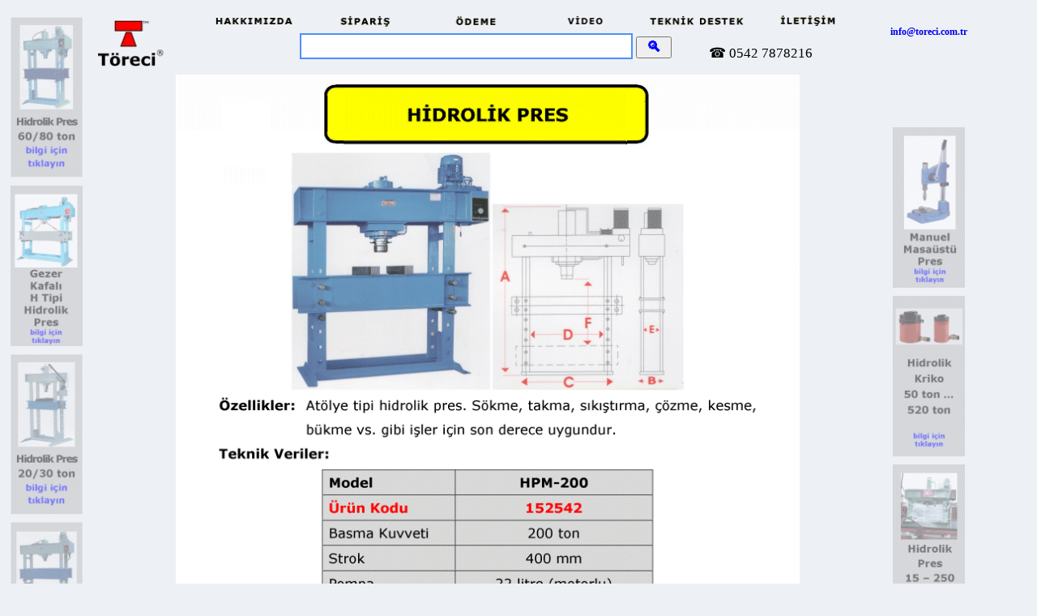

--- FILE ---
content_type: text/html; charset=utf-8
request_url: https://www.toreci.com.tr/machines/supply/L0249-008.htm
body_size: 6582
content:
<!DOCTYPE html PUBLIC "-//W3C//DTD HTML 4.01 Transitional//EN">
<html>
<head>
<title>Atölye Tipi Hidrolik Pres (200 ton)</title>
<meta http-equiv=Content-Type content="text/html; charset=UTF-8">
<meta name=keywords content="200 ton kollu atölye tipi hidrolik pres,200 ton h tipi hidrolik pres,200 ton hidrolik pres,atölye pres,atölye presi,hidrolik pres,satış,fiyat,hidrolik,pres">
<meta name=description content="200 ton kapasiteli atölye tipi hidrolik pres.">
<meta name=abstract content="200 ton kapasiteli atölye tipi hidrolik pres.">
<meta name=contact content="info@toreci.com.tr">
<meta name=reply-to content="https://www.toreci.com.tr">
<meta name=distribution content=global>
<meta name=rating content=general>
<meta name=revisit-after content="7 days">
<meta name=author content="Töreci Makine">
<meta name=copyright content="©1999-2026 copyright, Töreci Makine">
<META name=charset content=UTF-8>
<meta name=language content="turkish, TR">
<meta http-equiv=content-language content=tr>
<meta name=generator content=Notepad>
<meta name=pragma content=no-cache>
<meta http-equiv=cache-control content=no-cache>
<meta http-equiv=pragma content=no-cache>
<meta http-equiv=expires content=-1>
<meta http-equiv=cache-control content=no-transform>
<meta name="geo.region" content=TR-34>
<meta name="geo.placename" content="Töreci Makine, İstanbul">
<meta name="geo.position" content="40.964142;29.109102">
<meta name=format-detection content="telephone=no">
<meta name=thumbnail content="https://www.toreci.com.tr/machines/Photos/supply/TNail/L0249-008.gif">
<meta name=robots content=all>
<base href="https://www.toreci.com.tr/machines/supply/">
<link rel=stylesheet type="text/css" href="https://www.toreci.com.tr/css/main_format.css">
<link href="https://www.toreci.com.tr/icons2/L0249-008.png" rel=icon>
<link rel=alternate media="handheld" href="https://mobile.toreci.com.tr/hidrolik-pres-152542">
<script language=javascript src="../../java_script/jserrorlog.js" type="text/javascript" charset="ISO-8859-9"></script>
<script language=javascript type="text/javascript">
function CheckFrame() {

var path;
try {
path = parent.location.href;
} catch (e) {
path = window.location.href;
}
if (typeof path === "undefined" || path === null) {
path = window.location.href;
}
path = path.toLowerCase();
if (path.indexOf("?") == -1 && (path.indexOf("l0249-008.htm") > 0 || path.indexOf("hidrolik-pres-152542") > 0))  {
var my_referrer = document.referrer;
if (typeof my_referrer === "undefined" || my_referrer === null) { my_referrer = ""; }
my_referrer = my_referrer.replace(/#/, "?");
var my_page = window.location.href;
if (typeof my_page === "undefined" || my_page === null) { my_page = "https://www.toreci.com.tr/machines/supply/L0249-008.htm"; }
if (my_referrer !== "") {
my_referrer = "?" + my_referrer + "|" + my_page; }
else {
my_referrer = ""; }
//    window.location.replace("https://www.toreci.com.tr/supply/H0249-008.htm" + my_referrer);
}
else {
var dt = document.title;
if (typeof dt === "undefined" || dt === null) { dt = "Atölye Tipi Hidrolik Pres (200 ton)"; }
try {
if (typeof parent.frames[0] !== "undefined") {
parent.frames[0].Sayfa_basligi = dt;
parent.document.title = dt;
}
} catch (e) {
}
}
return;
}
function chimg(imgo, iurl) {
if (typeof imgo.src !== "undefined" && imgo.src !== null) { imgo.src = iurl; }
return;
}
function AddToFavorite(p_url, p_title) {
var browser = navigator.userAgent.toLowerCase();
if (document.all) { // ie
window.external.AddFavorite(p_url, p_title);
}
else if (window.sidebar) { // firefox
window.sidebar.addPanel(p_title, p_url, "");
}
else if (window.opera && window.print) { // opera
var elem = document.createElement('a');
elem.setAttribute('href', p_url);
elem.setAttribute('title', p_title);
elem.setAttribute('rel', 'sidebar');
elem.click(); // this.title=document.title;
}
else if (browser.indexOf('konqueror') != -1) {
alert('Ctrl-B basarak sık kullanılanlara ekleyin !');
}
else {
alert('Ctrl-D basarak sık kullanılanlara ekleyin !'); // Unknown
}
return false;
}
function inputFocus(i, df) {
//    if (i.value == "ürün adı veya ürün kodu girin") {
if (i.value == df) {
i.value = "";
i.style.color="#000";
}
}
function inputBlur(i, df) {
if (i.value === "") {
//      i.value = "ürün adı veya ürün kodu girin";
i.value = df;
i.style.color="#888";
}
}
var this_url = "www.toreci.com.tr/machines/supply/L0249-008.htm";
document.write("<style>html{width:1000;zoom:" + Math.floor(window.innerWidth / 1000 * 78) + "%;-moz-transform:scale(" + window.innerWidth / 1000 * 0.78 + ");-moz-transform-origin: top left;}</style>");

var w = window.innerWidth || document.documentElement.offsetWidth || document.body.clientWidth;
// var h = window.innerHeight || document.documentElement.offsetHeight || document.body.clientHeight;
window.onload = function() {
w = window.innerWidth || document.documentElement.offsetWidth || document.body.clientWidth;
//  h = window.innerHeight || document.documentElement.offsetHeight || document.body.clientHeight;
}
window.onresize = function() {
var wn = window.innerWidth || document.documentElement.offsetWidth || document.body.clientWidth;
//  var hn = window.innerHeight || document.documentElement.offsetHeight || document.body.clientHeight;
if (w != wn) {
w = wn;
// h = hn;
window.location.href = window.location.href;
}
}
</script>
<script LANGUAGE=JavaScript SRC="../../java_script/chse.js" type="text/javascript" charset="ISO-8859-9"></script>
<style type='text/css'>
input.watermark {color:#aaa;font-size:100%;}
input.regular {color:#aaa;font-size:100%;}
</style>
<script LANGUAGE=JavaScript type="text/javascript">
(function(i,s,o,g,r,a,m){i['GoogleAnalyticsObject']=r;i[r]=i[r]||function(){
(i[r].q=i[r].q||[]).push(arguments)},i[r].l=1*new Date();a=s.createElement(o),
m=s.getElementsByTagName(o)[0];a.async=1;a.src=g;m.parentNode.insertBefore(a,m)
})(window,document,'script','https://www.google-analytics.com/analytics.js','ga');
ga('create', 'UA-30617571-1', 'auto');
ga('send', 'pageview');
</script>
</head>
<body>
<table width=1000px cellspacing=2px cellpadding=0px rules="none" frame="void" style="margin:1em auto; border:1px single black; border-collapse:collapse">
<tr>
<td valign=top>
<a href="https://www.toreci.com.tr/hidrolik-pres-152156" name=omhref0 title="Hidrolik Pres">
<img src="../../banners/90x200/supply/L0249-003.gif" border=5px alt="" title="" style="border-color:transparent; opacity: 0.5;" name=omhgif0 width=90px height=200px onmouseover="this.style.border = '5px solid yellow'; this.style.opacity = '1';" onmouseout="this.style.border = '5px solid transparent'; this.style.opacity = '0.5';"></a><br>
<a href="https://www.toreci.com.tr/gezer-kafali-h-tipi-hidrolik-pres-299758" name=omhref2 title="Gezer Kafalı H Tipi Hidrolik Pres">
<img src="../../banners/90x200/supply/L0249-015.gif" border=5px alt="" title="" style="border-color:transparent; opacity: 0.5;" name=omhgif2 width=90px height=200px onmouseover="this.style.border = '5px solid yellow'; this.style.opacity = '1';" onmouseout="this.style.border = '5px solid transparent'; this.style.opacity = '0.5';"></a><br>
<a href="https://www.toreci.com.tr/hidrolik-pres-152020" name=omhref4 title="Hidrolik Pres">
<img src="../../banners/90x200/supply/L0249-001.gif" border=5px alt="" title="" style="border-color:transparent; opacity: 0.5;" name=omhgif4 width=90px height=200px onmouseover="this.style.border = '5px solid yellow'; this.style.opacity = '1';" onmouseout="this.style.border = '5px solid transparent'; this.style.opacity = '0.5';"></a><br>
<a href="https://www.toreci.com.tr/hidrolik-pres-152486" name=omhref6 title="Hidrolik Pres">
<img src="../../banners/90x200/supply/L0249-007.gif" border=5px alt="" title="" style="border-color:transparent; opacity: 0.5;" name=omhgif6 width=90px height=200px onmouseover="this.style.border = '5px solid yellow'; this.style.opacity = '1';" onmouseout="this.style.border = '5px solid transparent'; this.style.opacity = '0.5';"></a><br>
<a href="https://www.toreci.com.tr/hidrolik-pres-152568" name=omhref8 title="Hidrolik Pres">
<img src="../../banners/90x200/supply/L0249-009.gif" border=5px alt="" title="" style="border-color:transparent; opacity: 0.5;" name=omhgif8 width=90px height=200px onmouseover="this.style.border = '5px solid yellow'; this.style.opacity = '1';" onmouseout="this.style.border = '5px solid transparent'; this.style.opacity = '0.5';"></a><br>
<a href="https://www.toreci.com.tr/hidrolik-pres-152322" name=omhref10 title="Hidrolik Pres">
<img src="../../banners/90x200/supply/L0249-004.gif" border=5px alt="" title="" style="border-color:transparent; opacity: 0.5;" name=omhgif10 width=90px height=200px onmouseover="this.style.border = '5px solid yellow'; this.style.opacity = '1';" onmouseout="this.style.border = '5px solid transparent'; this.style.opacity = '0.5';"></a><br>
</td>
<td align=center>
<table border=0px cellspacing=2px cellpadding=0px style="width:1000px;">
<tr>
<td style="width:100px;" rowspan="2" align=center nowrap>
<a href="https://www.toreci.com.tr?t1=L0249-008,L0249-003,L0427-002,L0249-015,L0337-001,L0249-001,L0004-033,L0249-007,L0249-006,L0249-009,L0249-005,L0249-004,L0249-002,L0249-011" style="text-decoration:none"><img src="../../images/toreci_logo.gif" width=90px height=73px border=0px alt="Töreci Makine Ticaret Logosu"></a>
</td>
<td align=center nowrap colspan=3>
<span id=headerpreview1><a href="https://www.toreci.com.tr/company_info.htm"><img src="../../images/top_nav1.gif" width=133px height=18px border=0px alt=HAKKIMIZDA onMouseOver="chimg(this, '../../images/top_nav1_n.gif')" onMouseOut="chimg(this, '../../images/top_nav1.gif')"></a></span>
<span id=headerpreview2><a href="https://www.toreci.com.tr/order_form.htm"><img src="../../images/top_nav2.gif" width=133px height=18px border=0px alt="SİPARİŞ" onMouseOver="chimg(this, '../../images/top_nav2_n.gif')" onMouseOut="chimg(this, '../../images/top_nav2.gif')"></a></span>
<a href="https://www.toreci.com.tr/payment.htm"><img src="../../images/top_nav3.gif" width=133px height=18px border=0px alt="ÖDEME" onMouseOver="chimg(this, '../../images/top_nav3_n.gif')" onMouseOut="chimg(this, '../../images/top_nav3.gif')"></a>
<span id=headerpreview7><a href="https://www.toreci.com.tr/machines/supply/L0249-008.htm#video_link"><img src="../../images/top_nav7.gif" width=133px height=18px border=0px alt="VİDEO" onMouseOver="chimg(this, '../../images/top_nav7_n.gif')" onMouseOut="chimg(this, '../../images/top_nav7.gif')"></a></span>
<span id=headerpreview5><a href="https://www.toreci.com.tr/service_form.htm"><img src="../../images/top_nav6.gif" width=133px height=18px border=0px alt="SERVİS" onMouseOver="chimg(this, '../../images/top_nav6_n.gif')" onMouseOut="chimg(this, '../../images/top_nav6.gif')"></a></span>
<span id=headerpreview6><a href="https://www.toreci.com.tr/contact.htm"><img src="../../images/top_nav5.gif" width=133px height=18px border=0px alt="İLETİŞİM" onMouseOver="chimg(this, '../../images/top_nav5_n.gif')" onMouseOut="chimg(this, '../../images/top_nav5.gif')"></a></span>
</td>
</tr>
<tr>
<td style="width:100px;" align=left nowrap class="c_header">
</td>
<td style="width:500px;" nowrap align=center class="c_header"><form name=searchform action="https://www.toreci.com.tr/cgi-bin/search_.php" method=get accept-charset="character_set">
<span style="white-space:nowrap;">
<input name=q size=30 style="border:2px solid #4D90FE; color:#888;font-size:22">
<input type=hidden size=1 name=n value=20>
<input type=submit value=" &#128269; " style="font-size:18;font-weight: bold;color: blue;" onclick="s=q.value;s=s.replace(/^\s+|\s+$/g,'');q.value=s;return s != '' && s != 'ürün adı veya ürün kodu girin';">
</span></form></td>
<td style="width:200px;" nowrap align=left class="c_header">&#9742; <span ID="telefon_no2">0216 5752559</span>
<a href="#" name=com1 onClick="document.getElementById('telefon_no').style.color = 'red'; document.getElementById('telefon_no1').style.color = 'red';">
</a>
<a href="#" name=com2 onClick="document.getElementById('faks_no').style.color = 'red';">
</a>
<a href="#" name=com3 onClick="document.getElementById('eposta_no').style.color = 'red';">
</a>
<a href="#" name=com4 onClick="document.getElementById('adres_no').style.color = 'red'; document.getElementById('adres_no1').style.color = 'red';">
</a>
</td>
</tr>
</table>
<table border=0px style="width:800px;">
<tr>
<td align=center>
<div id=cont1 STYLE="position:relative; width:777px; height:955px; overflow:hidden">
<a href="../../resimler/hidrolik-pres-152542.jpg" style="border-style:none;"><IMG id=pic1 SRC="../../brosurler/hidrolik-pres-152542.gif" width=777px height=1123px border=0px alt="200 ton kapasiteli atölye tipi hidrolik pres." title="Atölye Tipi Hidrolik Pres (200 ton)" STYLE="position:relative; left:0px; top:-100px"></a><h1 style="text-decoration:none; font-size:1em; font-weight:normal;">Hidrolik Pres</h1>: hidrolik pres özellikler atölye tipi hidrolik pres. sökme, takma, sıkıştırma, çözme, kesme, bükme vs. gibi işler için son derece uygundur. teknik veriler model hpm-200 ürün kodu 152542 basma kuvveti 200 ton strok 400 mm pompa 22 litre motorlu motor 7.5 kw ölçül er a 2.750 mm b 1.300 mm c 1.960 mm d 1.300 mm e 440 mm f 950 mm ağırlık 2.200 kg. </div>
<br>
<table border=0px style="width:800px;" align=center>
<tr>
<td>
<table border=0px cellpadding=7px>
<tr>
<td valign=top align=left class="c_description" nowrap><b><small>Ürün Tarifi:</small></b></td>
<td valign=top align=left class="c_description"><p align=justify><small>200 ton kapasiteli atölye tipi hidrolik pres. Sökme, takma, sıkıştırma, çözme, kesme, bükme vs. gibi işler için son derece uygundur. 
</small></p></td>
</tr>
</table>
<p>
<table border=0px cellpadding=7px>
<tr>
<td valign=top align=left class="c_specification"><b><small>Teknik Özellikler:</small></b></td>
</tr>
</table>
<table border=1px cellpadding=7px align=center style="border-collapse:collapse;">
<tr bgcolor="#E0D7C7">
<td nowrap class="c_specification"><small><b>Model</b></small></td>
<td align=center class="c_specification" nowrap><small><b>HPM-200</b></small></td>
</tr>
<tr onmouseover="this.style.backgroundColor='#ffffff';" onmouseout="this.style.backgroundColor='#dfe3ee';">
<td nowrap class="c_specification"><small><b><font color="#ff0000">Ürün Kodu&nbsp;&nbsp;&nbsp;&nbsp;&nbsp;&nbsp;&nbsp;&nbsp;&nbsp;&nbsp;</font></b></small></td>
<td align=center class="c_specification"><small><b><font color="#ff0000">
<span title="200 ton basma kuvveti Hidrolik Pres">
<a name=Price1  style="color:red; text-decoration:none">&nbsp;&nbsp;&nbsp;&nbsp;&nbsp;&nbsp;&nbsp;&nbsp;&nbsp;&nbsp;152542&nbsp;&nbsp;&nbsp;&nbsp;&nbsp;&nbsp;&nbsp;&nbsp;&nbsp;&nbsp;</a> &nbsp;</span></font></b></small></td>
</tr>
<tr onmouseover="this.style.backgroundColor='#ffffff';" onmouseout="this.style.backgroundColor='#dfe3ee';">
<td nowrap class="c_specification"><small>Basma Kuvveti</small></td>
<td align=center class="c_specification"><small>200 ton</small></td>
</tr>
<tr onmouseover="this.style.backgroundColor='#ffffff';" onmouseout="this.style.backgroundColor='#dfe3ee';">
<td nowrap class="c_specification"><small>Strok</small></td>
<td align=center class="c_specification"><small>400 mm</small></td>
</tr>
<tr onmouseover="this.style.backgroundColor='#ffffff';" onmouseout="this.style.backgroundColor='#dfe3ee';">
<td nowrap class="c_specification"><small>Pompa</small></td>
<td align=center class="c_specification"><small>22 litre (motorlu)</small></td>
</tr>
<tr onmouseover="this.style.backgroundColor='#ffffff';" onmouseout="this.style.backgroundColor='#dfe3ee';">
<td nowrap class="c_specification"><small>Motor</small></td>
<td align=center class="c_specification"><small>7.5 kW</small></td>
</tr>
<tr onmouseover="this.style.backgroundColor='#ffffff';" onmouseout="this.style.backgroundColor='#dfe3ee';">
<td nowrap class="c_specification"><small>Yükseklik</small></td>
<td align=center class="c_specification"><small>2.750 mm</small></td>
</tr>
<tr onmouseover="this.style.backgroundColor='#ffffff';" onmouseout="this.style.backgroundColor='#dfe3ee';">
<td nowrap class="c_specification"><small>Genişlik</small></td>
<td align=center class="c_specification"><small>1.300 mm</small></td>
</tr>
<tr onmouseover="this.style.backgroundColor='#ffffff';" onmouseout="this.style.backgroundColor='#dfe3ee';">
<td nowrap class="c_specification"><small>Derinlik</small></td>
<td align=center class="c_specification"><small>1.960 mm</small></td>
</tr>
<tr onmouseover="this.style.backgroundColor='#ffffff';" onmouseout="this.style.backgroundColor='#dfe3ee';">
<td nowrap class="c_specification"><small>Azami Parça Genişliği</small></td>
<td align=center class="c_specification"><small>1.300 mm</small></td>
</tr>
<tr onmouseover="this.style.backgroundColor='#ffffff';" onmouseout="this.style.backgroundColor='#dfe3ee';">
<td nowrap class="c_specification"><small>Azami Parça Derinliği</small></td>
<td align=center class="c_specification"><small>440 mm</small></td>
</tr>
<tr onmouseover="this.style.backgroundColor='#ffffff';" onmouseout="this.style.backgroundColor='#dfe3ee';">
<td nowrap class="c_specification"><small>Azami Parça Yüksekliği</small></td>
<td align=center class="c_specification"><small>950 mm</small></td>
</tr>
<tr onmouseover="this.style.backgroundColor='#ffffff';" onmouseout="this.style.backgroundColor='#dfe3ee';">
<td nowrap class="c_specification"><small>Ağırlık</small></td>
<td align=center class="c_specification"><small>2.200 kg</small></td>
</tr>
<tr onmouseover="this.style.backgroundColor='#ffffff';" onmouseout="this.style.backgroundColor='#dfe3ee';">
<td nowrap class="c_specification"></td>
<td align=center class="c_specification"><span id=pricepreview1><a href="https://www.toreci.com.tr/price_info.htm?%7CL0249-008%7C1" target="_self"><img src="../../images/pic00_30.gif" width=160px height=25px border=0px alt="200 ton basma kuvveti Hidrolik Pres fiyatı" title="200 ton basma kuvveti Hidrolik Pres fiyatı" onMouseOver="chimg(this, '../../images/pic00_31.gif');" onMouseOut="chimg(this, '../../images/pic00_30.gif');"></a></span><br><br>  </td>
</tr>
</table>
</td>
</tr>
</table>
<p>&nbsp;</p>
<table border=0px style="width:800px;" align=center>
<tr>
<td>
<img src="../../brosurler/thumbs/L0249-008.jpg" border=2px alt="" width=78px height=112px>
</td>
<td nowrap class="c_others">
<table border=0>
<tr>
<td width="100%">
<form action="https://www.toreci.com.tr/cgi-bin/sendbrochures1_.php" method=get class="c_others" name=BrochureForm1>
<small>Broşür almak için eposta adresinizi girin:<br>
<input type=text name=email size=16 class="watermark" value="info@toreci.com.tr" onfocus="if ( this.value == this.defaultValue || this.value == '' ) { this.value = ''; this.className = 'regular';}" onblur="if ( this.value == '' ) { this.value = this.defaultValue; this.className='watermark';}">
<input type=hidden name=brochure value=L0249-008><input TYPE=submit VALUE="Gönder" class="c_others"></small>
</form><br>
<form action="https://www.toreci.com.tr/cgi-bin/sendbrochures1_.php" method=get class="c_others" name=BrochureForm2>
<small>Telefon numaranızı gönderin, sizi geri arayalım:<br>
<input type=text name=gsm size=16 class="watermark" value=05000000000 onfocus="if ( this.value == this.defaultValue || this.value == '' ) { this.value = ''; this.className = 'regular';}" onblur="if ( this.value == '' ) { this.value = this.defaultValue; this.className='watermark';}">
<input type=hidden name=brochure value=L0249-008><input TYPE=submit VALUE="Gönder" class="c_others"></small>
</form>
</td>
<td width=150px>
</td>
</tr>
</table>
</td>
</tr>
</table>
<br>
<center><a id="video_link"><video id=video src="https://www.toreci.com.tr/video/L0249-008.mp4" onclick="if (this.paused) { this.play(); } else { this.pause(); }" controls controlslist="nofullscreen" width=450 style="border:10px solid grey" oncontextmenu="return false;" align=center preload="none" loop></video></a></center>
<script> document.getElementById("video").addEventListener("touchstart", GFGtouch); function GFGtouch() { document.getElementById("video").play(); } document.getElementById("video").addEventListener("play", GFGfun); function GFGfun() { var my_argument = "https://www.toreci.com.tr/machines/supply/L0249-008.htm|https://www.toreci.com.tr/video/L0249-008.mp4"; new Image().src = "https://www.toreci.com.tr/cgi-bin/counter_.php?" + my_argument; } </script>
<br>
<div id=footer>
<table border=0px align=center style="width:800px;">
<tr>
<td valign=bottom colspan=6 align=left class="c_others"><br>Aşağıdaki ürünleri de inceleyebilirsiniz: </td>
</tr>
<tr align=center valign=bottom>
<td>
<span id=footerpreview1><a href="https://www.toreci.com.tr/hidrolik-pres-152624" name=omhref12 title="Hidrolik Pres">
<img src="../../banners/90x200/supply/L0249-011.gif" border=5px alt="" title="" style="border-color:transparent" name=omhgif12 width=90px height=200px onmouseover="this.style.border = '5px solid yellow'" onmouseout="this.style.border = '5px solid transparent'"></a></span><br>
</td>
<td>
<span id=footerpreview2><a href="../../sahibinden/sahibinden001.html" name=omhref13 title="">
<img src="../../images/blank.gif" border=5px alt="" title="" style="border-color:transparent" name=omhgif13 width=90px height=200px onmouseover="this.style.border = '5px solid yellow'" onmouseout="this.style.border = '5px solid transparent'"></a></span><br>
</td>
<td>
<span id=footerpreview3><a href="../../sahibinden/sahibinden001.html" name=omhref14 title="">
<img src="../../images/blank.gif" border=5px alt="" title="" style="border-color:transparent" name=omhgif14 width=90px height=200px onmouseover="this.style.border = '5px solid yellow'" onmouseout="this.style.border = '5px solid transparent'"></a></span><br>
</td>
<td>
<span id=footerpreview4><a href="../../sahibinden/sahibinden001.html" name=omhref15 title="">
<img src="../../images/blank.gif" border=5px alt="" title="" style="border-color:transparent" name=omhgif15 width=90px height=200px onmouseover="this.style.border = '5px solid yellow'" onmouseout="this.style.border = '5px solid transparent'"></a></span><br>
</td>
<td>
<span id=footerpreview5><a href="../../sahibinden/sahibinden001.html" name=omhref16 title="">
<img src="../../images/blank.gif" border=5px alt="" title="" style="border-color:transparent" name=omhgif16 width=90px height=200px onmouseover="this.style.border = '5px solid yellow'" onmouseout="this.style.border = '5px solid transparent'"></a></span><br>
</td>
<td>
<span id=footerpreview6><a href="../../sahibinden/sahibinden001.html" name=omhref17 title="">
<img src="../../images/blank.gif" border=5px alt="" title="" style="border-color:transparent" name=omhgif17 width=90px height=200px onmouseover="this.style.border = '5px solid yellow'" onmouseout="this.style.border = '5px solid transparent'"></a></span><br>
</td>
</tr>
</table>
</div>
<br>
<table border=0px cellspacing=2px cellpadding=0px align=center>
<tr align=center>
<td style="padding:5px;">
<a href="https://www.toreci.com.tr/sms_form.htm">
<img src="../../images/bot_nav1.gif" alt="Mesaj Gönder" title="" width=140px height=30px border=1px onMouseOver="chimg(this, '../../images/bot_nav1_n.gif')" onMouseOut="chimg(this, '../../images/bot_nav1.gif')">
</a>
</td>
<td style="padding:5px;">
<a href="https://www.toreci.com.tr/e-mail_form.htm">
<img src="../../images/bot_nav2.gif" alt="E-Posta Gönder" title="" width=140px height=30px border=1px onMouseOver="chimg(this, '../../images/bot_nav2_n.gif')" onMouseOut="chimg(this, '../../images/bot_nav2.gif')">
</a>
</td>
<td style="padding:5px;">
<a href="https://www.toreci.com.tr/cgi-bin/demands_.php">
<img src="../../images/bot_nav3.gif" alt=Arananlar title="" width=140px height=30px border=1px onMouseOver="chimg(this, '../../images/bot_nav3_n.gif')" onMouseOut="chimg(this, '../../images/bot_nav3.gif')">
</a>
</td>
<td style="padding:5px;">
<img src="../../images/bot_nav4.gif" onClick="javascript: AddToFavorite('https://www.toreci.com.tr/machines/supply/L0117-001.htm?Favorite', document.title);" alt="Favorilere Ekle" title="" width=140px height=30px border=1px onMouseOver="chimg(this, '../../images/bot_nav4_n.gif')" onMouseOut="chimg(this, '../../images/bot_nav4.gif')">
</td>
<td style="padding:5px;">
<img src="../../images/bot_nav5.gif" onClick="window.print(); return false;" alt="Yazdır" title="" width=140px height=30px border=1px onMouseOver="chimg(this, '../../images/bot_nav5_n.gif')" onMouseOut="chimg(this, '../../images/bot_nav5.gif')">
</td>
</tr>
</table>
<table border=0px cellspacing=0px cellpadding=5px align=center style="width:800px;">
<tr align=center>
<td style="width:100%;" VALIGN=TOP colspan=5 class="c_address"><br>
<strong><a name=Adres>Töreci Makine Ticaret</a></strong>
</td>
</tr>
<tr align=left>
<td VALIGN=TOP class="c_address">
<small>İstanbul:</small>
</td>
<td VALIGN=TOP nowrap onmouseover="this.style.backgroundColor = '#ffffff'" onmouseout="this.style.backgroundColor = 'transparent'" class="c_address">
<small><strong><span ID="adres_no">Bostancı Sanayi Sitesi<br>Değirmenyolu Cad. İlker Sok.<br> İlker 2 İş Merkezi No:6 Kat:2 Büro:20<br>İçerenköy Mah. Ataşehir 34752 İstanbul</span><br>
<a name=Telefon>Telefon:</a>
<span ID="telefon_no">0216 5752559</span>
<br>
<a name=Faks>Faks:</a> <span ID="faks_no">0216 5756999</span><br>
 Facebook: <a href="https://www.facebook.com/toreci.makine.ticaret" style="text-decoration:none">toreci.makine.ticaret</a>
</strong></small>
</td>
<td VALIGN=TOP class="c_address">
<small>Yalova:</small>
</td>
<td VALIGN=TOP nowrap onmouseover="this.style.backgroundColor = '#ffffff'" onmouseout="this.style.backgroundColor = 'transparent'" class="c_address">
<small><strong><span ID="adres_no1">Yalova Sanayi Sitesi<br>2. Sokak No:81<br> Kirazlı 77202 Yalova</span><br><br>
 Telefon: <span ID="telefon_no1">0226 8253770</span><br>
</strong></small>
</td>
<td VALIGN=TOP>
</td>
</tr>
<tr align=center>
<td VALIGN=TOP colspan=5 nowrap class="c_address"><small><strong>
<a name=EPosta>E-Posta:</a> <a href="https://www.toreci.com.tr/e-mail_form.htm" style="text-decoration:none"><span ID="eposta_no">info&#64toreci&#46com&#46tr</span></a> &bull; Internet: <a target=new href="https://www.toreci.com.tr?t1=L0249-008,L0249-003,L0427-002,L0249-015,L0337-001,L0249-001,L0004-033,L0249-007,L0249-006,L0249-009,L0249-005,L0249-004,L0249-002,L0249-011" style="text-decoration:none">www.toreci.com.tr</a><br>
<a href="https://www.toreci.com.tr/company_info.htm" style="text-decoration:none">Webmaster</a></strong></small>
</td>
</tr>
<tr align=center>
<td colspan=5 class="c_address"><small>Ziyaret öncesi lütfen bizi arayın.</small>
</td>
</tr>
<tr align=center>
<td colspan=5 class="c_address">
<a href="../../qr_codes/supply/L0249-008.gif" style="border-style:none;"><img src="../../qr_codes/supply/L0249-008.gif" alt="" width=265px height=265px border=2px></a>
</td>
</tr>
<tr align=center>
<td colspan=5 class="c_footer">
<small>© <img src="../../images/pic00_32.gif" width=15px height=15px border=0px alt="">
<sup>&trade;</sup> Töreci<sup> &reg;</sup> Makine Ticaret  1999 - 2026,  Tüm Haklar Saklıdır</small>
</td>
</tr>
</table>
</td>
</tr>
</table>
</td>
<td valign=top>
<div id=eco>
<table width='90px' cellspacing='0px' cellpadding='0px' rules='none' frame='void' style='margin:1em auto; border:1px single black; border-collapse:collapse'>
<tr>
<td valign='top' class='c_address' nowrap>
<small><strong><div style='color: blue;'><a href='https://www.toreci.com.tr/e-mail_form.htm' style='text-decoration:none'>info@toreci.com.tr</a>
<br><br></div><div><br><br><br><br><br></div></strong></small>
</td>
</tr>
</table>
</div>
<a href="https://www.toreci.com.tr/manuel-masaustu-pres-310304" name=omhref1 title="Manuel Masaüstü Pres">
<img src="../../banners/90x200/supply/L0427-002.gif" border=5px alt="" title="" style="border-color:transparent; opacity: 0.5;" name=omhgif1 width=90px height=200px onmouseover="this.style.border = '5px solid yellow'; this.style.opacity = '1';" onmouseout="this.style.border = '5px solid transparent'; this.style.opacity = '0.5';"></a><br>
<a href="https://www.toreci.com.tr/hidrolik-kriko-180996" name=omhref3 title="Hidrolik Kriko">
<img src="../../banners/90x200/supply/L0337-001.gif" border=5px alt="" title="" style="border-color:transparent; opacity: 0.5;" name=omhgif3 width=90px height=200px onmouseover="this.style.border = '5px solid yellow'; this.style.opacity = '1';" onmouseout="this.style.border = '5px solid transparent'; this.style.opacity = '0.5';"></a><br>
<a href="https://www.toreci.com.tr/hidrolik-pres-101950" name=omhref5 title="Hidrolik Pres">
<img src="../../banners/90x200/supply/L0004-033.gif" border=5px alt="" title="" style="border-color:transparent; opacity: 0.5;" name=omhgif5 width=90px height=200px onmouseover="this.style.border = '5px solid yellow'; this.style.opacity = '1';" onmouseout="this.style.border = '5px solid transparent'; this.style.opacity = '0.5';"></a><br>
<a href="https://www.toreci.com.tr/hidrolik-pres-152432" name=omhref7 title="Hidrolik Pres">
<img src="../../banners/90x200/supply/L0249-006.gif" border=5px alt="" title="" style="border-color:transparent; opacity: 0.5;" name=omhgif7 width=90px height=200px onmouseover="this.style.border = '5px solid yellow'; this.style.opacity = '1';" onmouseout="this.style.border = '5px solid transparent'; this.style.opacity = '0.5';"></a><br>
<a href="https://www.toreci.com.tr/hidrolik-pres-152376" name=omhref9 title="Hidrolik Pres">
<img src="../../banners/90x200/supply/L0249-005.gif" border=5px alt="" title="" style="border-color:transparent; opacity: 0.5;" name=omhgif9 width=90px height=200px onmouseover="this.style.border = '5px solid yellow'; this.style.opacity = '1';" onmouseout="this.style.border = '5px solid transparent'; this.style.opacity = '0.5';"></a><br>
<a href="https://www.toreci.com.tr/hidrolik-pres-152074" name=omhref11 title="Hidrolik Pres">
<img src="../../banners/90x200/supply/L0249-002.gif" border=5px alt="" title="" style="border-color:transparent; opacity: 0.5;" name=omhgif11 width=90px height=200px onmouseover="this.style.border = '5px solid yellow'; this.style.opacity = '1';" onmouseout="this.style.border = '5px solid transparent'; this.style.opacity = '0.5';"></a><br>
</td>
</tr>
<tr>
<td>
</td>
<td>
<br>
<div> Bu sayfadaki ürünlerin toplu listesi:<br>
<ul>
<li><h1 style="text-decoration:none; font-size:1em; font-weight:normal;">200 ton kollu atölye tipi hidrolik pres</h1></li>
<li><h1 style="text-decoration:none; font-size:1em; font-weight:normal;">200 ton h tipi hidrolik pres</h1></li>
<li><h1 style="text-decoration:none; font-size:1em; font-weight:normal;">200 ton hidrolik pres</h1></li>
<li><h1 style="text-decoration:none; font-size:1em; font-weight:normal;">atölye pres</h1></li>
<li><h1 style="text-decoration:none; font-size:1em; font-weight:normal;">atölye presi</h1></li>
<li><h1 style="text-decoration:none; font-size:1em; font-weight:normal;">hidrolik pres</h1></li>
<li><h1 style="text-decoration:none; font-size:1em; font-weight:normal;">satış</h1></li>
<li><h1 style="text-decoration:none; font-size:1em; font-weight:normal;">fiyat</h1></li>
<li><h1 style="text-decoration:none; font-size:1em; font-weight:normal;">hidrolik</h1></li>
<li><h1 style="text-decoration:none; font-size:1em; font-weight:normal;">pres</h1></li>
</ul>
</div>
</td>
<td>
</td>
</tr>
</table>
<br><br><br><br><br><br>
<script LANGUAGE=JavaScript type="text/javascript">

s = document.getElementsByName("com1")[0];
s.href = "https://" + window.location.hostname + window.location.pathname + "#Telefon";
s = document.getElementsByName("com2")[0];
s.href = "https://" + window.location.hostname + window.location.pathname + "#Faks";
s = document.getElementsByName("com3")[0];
s.href = "https://" + window.location.hostname + window.location.pathname + "#Eposta";
s = document.getElementsByName("com4")[0];
s.href = "https://" + window.location.hostname + window.location.pathname + "#Adres";


// var el = document.getElementById("info");
// if (typeof el !== "undefined") { el.style.display = 'none'; }
</script>
<script src="https://www.toreci.com.tr/cgi-bin/eco.php">
</script>
 <script LANGUAGE=JavaScript SRC="../../java_script/counter.js?https://www.toreci.com.tr/machines/supply/L0249-008.htm" type="text/javascript" charset="ISO-8859-9"></script>
</body>
</html>


--- FILE ---
content_type: text/plain
request_url: https://www.google-analytics.com/j/collect?v=1&_v=j102&a=2481492&t=pageview&_s=1&dl=https%3A%2F%2Fwww.toreci.com.tr%2Fmachines%2Fsupply%2FL0249-008.htm&ul=en-us%40posix&dt=At%C3%B6lye%20Tipi%20Hidrolik%20Pres%20(200%20ton)&sr=1280x720&vp=1280x720&_u=IEBAAEABAAAAACAAI~&jid=1841786231&gjid=238926792&cid=1968048263.1769508359&tid=UA-30617571-1&_gid=1601542391.1769508359&_r=1&_slc=1&z=964563747
body_size: -451
content:
2,cG-TWR60PHQQT

--- FILE ---
content_type: text/javascript;charset=UTF-8
request_url: https://www.toreci.com.tr/cgi-bin/eco.php
body_size: 3234
content:
document.getElementById('eco').innerHTML = "<table width='90px' cellspacing='0px' cellpadding='0px' rules='none' frame='void' style='margin:1em auto; border:1px single black; border-collapse:collapse'><tr><td valign='top' class='c_address' nowrap><small><strong><div style='color: blue;'><a href='http://www.toreci.com.tr/e-mail_form.htm' style='text-decoration:none'>info@toreci.com.tr</a><br><br></div><div>Tarih: 27.01.2026<br>Saat: 13:05:58<br>USD: 43,3992</span
              >
              <div
                class="change-rate status up"
                data-socket-key="USD"
                data-socket-attr="c"
              >
                %0,11
              </div>
              <div class="change-amount">
                (<span data-socket-key="USD" data-socket-attr="a"
                  >0,0477</span
                >)
              </div>
            </a>
            <img
              src="https://static.doviz.com/images/doviz-logo.png"
              class="temp-logo"
            />
          </div>
                    <div class="item">
            <a
              href="https://kur.doviz.com/serbest-piyasa/euro"
              data-ga-event="header_asset_click"
              data-ga-event-param1-name="asset_key"
              data-ga-event-param1-value="EUR"
            >
              <span class="name">EURO TL<br>Euro: 51,5791</span
              >
              <div
                class="change-rate status up"
                data-socket-key="EUR"
                data-socket-attr="c"
              >
                %0,05
              </div>
              <div class="change-amount">
                (<span data-socket-key="EUR" data-socket-attr="a"
                  >0,0258</span
                >)
              </div>
            </a>
            <img
              src="https://static.doviz.com/images/doviz-logo.png"
              class="temp-logo"
            />
          </div>
                    <div class="item">
            <a
              href="https://kur.doviz.com/serbest-piyasa/sterlin"
              data-ga-event="header_asset_click"
              data-ga-event-param1-name="asset_key"
              data-ga-event-param1-value="GBP"
            >
              <span class="name">STERLİN TL<br>Altın: 7.111,42</span
              >
              <div
                class="change-rate status up"
                data-socket-key="gram-altin"
                data-socket-attr="c"
              >
                %0,93
              </div>
              <div class="change-amount">
                (<span data-socket-key="gram-altin" data-socket-attr="a"
                  >65,53</span
                >)
              </div>
            </a>
            <img
              src="https://static.doviz.com/images/doviz-logo.png"
              class="temp-logo"
            />
          </div>
                    <div class="item">
            <a
              href="https://kur.doviz.com/serbest-piyasa/amerikan-dolari"
              data-ga-event="header_asset_click"
              data-ga-event-param1-name="asset_key"
              data-ga-event-param1-value="USD"
            >
              <span class="name">DOLAR TL<br></div></strong></small></td></tr></table>";

--- FILE ---
content_type: application/javascript; charset=iso-8859-9
request_url: https://www.toreci.com.tr/java_script/counter.js?https://www.toreci.com.tr/machines/supply/L0249-008.htm
body_size: 3040
content:

var main_url = "www.toreci.com.tr";

var my_picture1 = new Image(1, 1);
var my_picture1_ = new Image(1, 1);
var my_picture2 = new Image(1, 1);
var my_picture3 = new Image(1, 1);
var my_picture3_ = new Image(1, 1);

var my_referrer = document.referrer || "";
if (typeof my_referrer === "undefined" || my_referrer === null) { my_referrer = ""; }
if (my_referrer === "") {
  try {
    my_referrer = parent.document.referrer || "";
  } catch (e) {
    var nimage11 = new Image(1, 1);
    var nimage11_ = new Image(1, 1);
//  nimage11.src = "http://" + main_url + "/cgi-bin/jserrorlog.pl?" + escape("counter.js: parent.document.referrer || ''||");
    nimage11_.src = "https://" + main_url + "/cgi-bin/jserrorlog_.php?" + escape("counter.js: parent.document.referrer || ''||");
  }
  if (typeof my_referrer === "undefined" || my_referrer === null) { my_referrer = ""; }
}
var my_page = window.location.href || "";
if (typeof my_page === "undefined" || my_page === null) { my_page = ""; }
my_referrer = my_referrer.replace(/\|/g, "%7C");
my_page = my_page.replace(/\|/g, "%7C");
var my_argument = (encodeURIComponent(my_referrer + "|" + my_page)) || "";
if (typeof my_argument === "undefined") { my_argument = ""; }

// if (my_referrer.substring(0, 24) != "http://www.toreci.com.tr" && my_referrer.substring(0, 20) != "http://toreci.com.tr" && my_referrer.substring(0, 24) != "http://www.töreci.com.tr" && my_referrer.substring(0, 20) != "http://töreci.com.tr" && my_referrer.substring(0, 31) != "http://www.xn--treci-jua.com.tr" && my_referrer.substring(0, 27) != "http://xn--treci-jua.com.tr") {
try {
//  my_picture1.src = "http://" + main_url + "/cgi-bin/referrers.pl?" + my_argument;
  my_picture1_.src = "https://" + main_url + "/cgi-bin/referrers_.php?" + my_argument;
} catch (e) {
  var nimage12 = new Image(1, 1);
  var nimage12_ = new Image(1, 1);
//  nimage12.src = "http://" + main_url + "/cgi-bin/jserrorlog.pl?" + escape("counter.js: my_picture1.src = '/cgi-bin/referrers.pl?' + my_argument||");
  nimage12_.src = "https://" + main_url + "/cgi-bin/jserrorlog_.php?" + escape("counter.js: my_picture1.src = '/cgi-bin/referrers_.php?' + my_argument||");
}
// }
/** else if (my_page.substring(0, 24) != "http://www.toreci.com.tr" && my_page.substring(0, 20) != "http://toreci.com.tr" && my_page.substring(0, 24) != "http://www.töreci.com.tr" && my_page.substring(0, 20) != "http://töreci.com.tr" && my_page.substring(0, 31) != "http://www.xn--treci-jua.com.tr" && my_page.substring(0, 27) != "http://xn--treci-jua.com.tr") {
  my_picture2.src = "/cgi-bin/referrers.pl?" + my_argument;
} **/

var path = my_page.toLowerCase();

window.onload = function() {
  db = document.body;
  dd = document.documentElement;
  ww = Math.max(db.scrollWidth, db.offsetWidth, dd.clientWidth, dd.scrollWidth, dd.offsetWidth);
  hh = Math.max(db.scrollHeight, db.offsetHeight, dd.clientHeight, dd.scrollHeight, dd.offsetHeight);

  if (path.substring(0, 4) == "http") {
//  document.write("<img src='/cgi-bin/counter.pl?_|_|"+Zaehlerstand()+"|"+window.screen.width+"x"+window.screen.height+"' width='0' height='0'>");
    var scriptSource = (function() { 
      var ret = "", s;
      var scripts = document.getElementsByTagName('script');
 
      for (var i = 0; i < scripts.length; i++) {
        s = scripts[i].getAttribute('src', 2);
        if (s !== null) {
          if (s.indexOf("counter.js") > -1 || s.indexOf("counterm.js") > -1) {
            ret = s;
          }
        }
      }

      return ret;
    }());

//  my_argument = "_|_|" + Zaehlerstand() + "(" + window.history.length + ")|" + window.screen.width + "x" + window.screen.height + "_" + ww  + "x" + hh;
    my_argument = scriptSource + "|" + path + "|" + Zaehlerstand() + "(" + window.history.length + ")|" + window.screen.width + "x" + window.screen.height + "_" + ww  + "x" + hh;
    try {
//    my_picture3.src = "http://" + main_url + "/cgi-bin/counter.pl?" + my_argument;
      my_picture3_.src = "https://" + main_url + "/cgi-bin/counter_.php?" + my_argument;
    } catch (e) {
      var nimage13 = new Image(1, 1);
      var nimage13_ = new Image(1, 1);
//    nimage13.src = "http://" + main_url + "/cgi-bin/jserrorlog.pl?" + escape("counter.js: my_picture3.src = '/cgi-bin/counter.pl?' + my_argument||");
      nimage13_.src = "https://" + main_url + "/cgi-bin/jserrorlog_.php?" + escape("counter.js: my_picture3.src = '/cgi-bin/counter_.php?' + my_argument||");
    }
  }

  if (ww === 0) {
	  ww = 1100;
  }
  
  if (window.screen.width < 801 && isMobile()) {
    if (isMobile()) {
      if (typeof document.body.style.zoom !== "undefined")  {
        try {
          document.body.style.zoom = window.innerWidth / ww;
        }
        catch(e) {
          var nimage14 = new Image(1, 1);
          var nimage14_ = new Image(1, 1);
//        nimage14.src = "http://" + main_url + "/cgi-bin/jserrorlog.pl?" + escape("counter.js: document.body.style.zoom = window.innerWidth / ww||");
          nimage14_.src = "https://" + main_url + "/cgi-bin/jserrorlog_.php?" + escape("counter.js: document.body.style.zoom = window.innerWidth / ww||");
        }
      }
      else if (typeof document.body.style.MozTransform !== "undefined") {
        document.body.style.MozTransformOrigin = "left top";
        document.body.style.MozTransform = 'scale(' + window.innerWidth / ww + ')';
      }
      else if (typeof document.body.style.WebkitTransform !== "undefined") {
        document.body.style.WebkitTransform = 'scale(' + window.innerWidth / ww + ')';
      }
    }

    try {
//    if (parent.document.getElementById("frame1")) parent.document.getElementById("frame1").rows = "0,*";
//    if (parent.document.getElementById("frame2")) parent.document.getElementById("frame2").cols = "*,0";
      if (window != top) {
        top.location.replace(window.location.href);
        if (parent.document.getElementsByTagName("table")[0]) {
          parent.document.getElementsByTagName("table")[0].style.tableLayout = "auto";
          parent.document.getElementsByTagName("table")[0].rows[1].style.display = "none";
          parent.document.getElementsByTagName("table")[0].rows[2].cells[1].style.display = "none";
        }
      }
    }
    catch(e) {
//    new Image().src= "http://" + main_url + "/cgi-bin/jserrorlog.pl?" + escape("counter.js: if (parent.document.getElementById('frame1')) parent.document.getElementById('frame1').rows = '0,*'||");
      var nimage15 = new Image(1, 1);
      var nimage15_ = new Image(1, 1);
      if (parent.document.getElementsByTagName("table")[0]) {
//      nimage15.src = "http://" + main_url + "/cgi-bin/jserrorlog.pl?" + escape("counter.js:  parent.document.getElementsByTagName(\"table\")[0]");
        nimage15_.src = "https://" + main_url + "/cgi-bin/jserrorlog_.php?" + escape("counter.js:  parent.document.getElementsByTagName(\"table\")[0]");
      }
    }

    if (document.getElementById("bf0")) {
      document.getElementById("bf0").innerHTML = "";
    }

    if (document.getElementsByTagName('iframe')[0]) {
      var frames;
      frames = document.getElementsByTagName('iframe')[0]; 
      for (i = 0; i < frames.length; ++i) { 
        frames[i].style.display = "none"; 
      }
    }
/*  else {
    new Image().src= "http://" + main_url + "/cgi-bin/jserrorlog.pl?" + escape("counter.js: document.getElementsByTagName||");
  } */
  }
  
  self.focus();
}

// Get Page
var h1 = my_page.split("/machines/");
if (h1.length > 1) {
  h2 = h1[1].split(".");
  my_page = h2[0];
}
else {
  my_page = "";
}

var k = -1;
var sc = false;
if (my_page !== "" && my_page != "machinelist" && my_page != "mainpage" && my_page != "SmallScale" && my_page != "AERM" && my_page != "McTools" && my_page != "OnStock") {
  var visited_pages = [];
  var c = document.cookie;
  if (c !== "") {
    var f = c.split("; ");
    var i, j, g;
    for (i = 0; i < f.length; i++) {
      g = f[i].split("=");
      if (g[0] == "my_page" && g.length > 1) {
        visited_pages = g[1].split("|");
        for (j = 0; j < visited_pages.length; j++) {
          if (my_page == visited_pages[j]) {
            visited_pages.splice(j, 1);
            k = j;
          }
        }
        while (visited_pages.length > 9) {
          visited_pages.shift();
        }
        visited_pages.push(my_page);
        SetCookie(visited_pages.join("|"));
        sc = true;
      }
    }
  }
  if (!sc) {
    SetCookie(my_page);    
  }
}


function SetCookie(s) {
  var now = new Date();
  var limit = new Date(now.getTime() + 1000 * 60 * 60 * 24 * 30);
  document.cookie = "my_page=" + s + "; expires=" + limit.toGMTString() + "; path=/";
}



function WertHolen() {
  var Wert = "";
  var c = document.cookie;
  if(c) {
    var f = c.split("; ");
    for (var i = 0; i < f.length; i++) {
      var g = f[i].split("=");
      if (g[0] == "Zaehler") { 
        Wert = g[1];
      }
    }
  }
  return Wert;
}



function WertSetzen(Bezeichner, Wert, Verfall) {
  var jetzt = new Date();
  var Auszeit = new Date(jetzt.getTime() + Verfall);
  document.cookie = Bezeichner + "=" + Wert + "; expires=" + Auszeit.toGMTString() + "; path=/";
}



function Zaehlerstand() {
  var Verfallszeit = 1000 * 60 * 60 * 24 * 365;
  var Anzahl = WertHolen();
  var Zaehler = 0;
  if (Anzahl !== "") {
  	Zaehler = parseInt(Anzahl, 10);
  }
  if (document.cookie) {
    Zaehler = Zaehler + 1;
    WertSetzen("Zaehler", Zaehler, Verfallszeit);
  } 
  else {
    Zaehler = 1;
    WertSetzen("Zaehler", Zaehler, Verfallszeit);
  }
  return Zaehler;
}

if (document.getElementById("telefon_no")) {
  document.getElementById("telefon_no").innerHTML = "0542 7878216";
//  document.getElementById("telefon_no").innerHTML = "0545 2597136";
//  document.getElementById("telefon_no").innerHTML = "0542 7878216";
//  document.getElementById("telefon_no").innerHTML = "0544 3004540";

  if (document.getElementById("telefon_no2")) {
    s = document.getElementById("telefon_no").innerHTML;
    s = s.replace(" - ", "<br>"); 
//    document.getElementById("telefon_no2").innerHTML = document.getElementById("telefon_no").innerHTML;
    document.getElementById("telefon_no2").innerHTML = s;
  }
}

if (document.getElementById("faks_no")) {
  document.getElementById("faks_no").innerHTML    = "0216 5756999";
//  document.getElementById("faks_no").innerHTML    = "(hat şu an arızalı)";
//  document.getElementById("faks_no").innerHTML    = "0216 3683477";
}

if (document.getElementById("telefon_no1")) {
  document.getElementById("telefon_no1").innerHTML = "0542 2080379";
//  document.getElementById("telefon_no1").innerHTML = "0545 2597136";
//  document.getElementById("telefon_no1").innerHTML = "0542 7878216";
//  document.getElementById("telefon_no1").innerHTML = "0544 3004540";
}

// db = document.body;
// dd = document.documentElement;
// w = Math.max(db.scrollWidth, db.offsetWidth, dd.clientWidth, dd.scrollWidth, dd.offsetWidth);

function isMobile() {
  var nua = navigator.userAgent.toLowerCase();

  return nua.match(/acer|acs-|alav|alca|amoi|android|armv|astel|asus|audi|avan|bell|benq|benq|bird|blac|blaz|bolt|brew|cell|cldc|cmd-|cricket|dang|doco|droid|elaine|epoc|eric|fennec|ginger|htc|inno|ipad|ipaq|iphone|ipod|j2me|java|jigs|kddi|keji|kindle|leno|lg-c|lg-d|lg-g|lge |lge-|maui|maxo|midp|mini|mits|mmef|mmp|mobi|moto|mwbp|nec-|netfront|newt|nintendo|nitro|nokia|nook|novarra|openwave|palm|panasonic|pant|pda|pdxgw|phil|phone|play|pluck|pock|port|ppc|prox|psp|regking|sagem|sams|sany|sch-|sec-|send|series|sgh-|sharp|sie-|siem|silk|smal|smar|sony|sph-|sprint|symb|tear|teli|telus|tim-|toshiba|tsm-|ucweb|untrusted|up\.browser|up\.link|upg1|upsi|vk-v|voda|w3c |wap|webc|webos|windows ce|winw|wireless|wm5 pie|wp7|xda|xiino|xoom|zte/i);
} 

// ************* Yandex Metrica start
ynd_picture = new Image();
ynd_picture.src = "https://mc.yandex.ru/watch/13710976";

